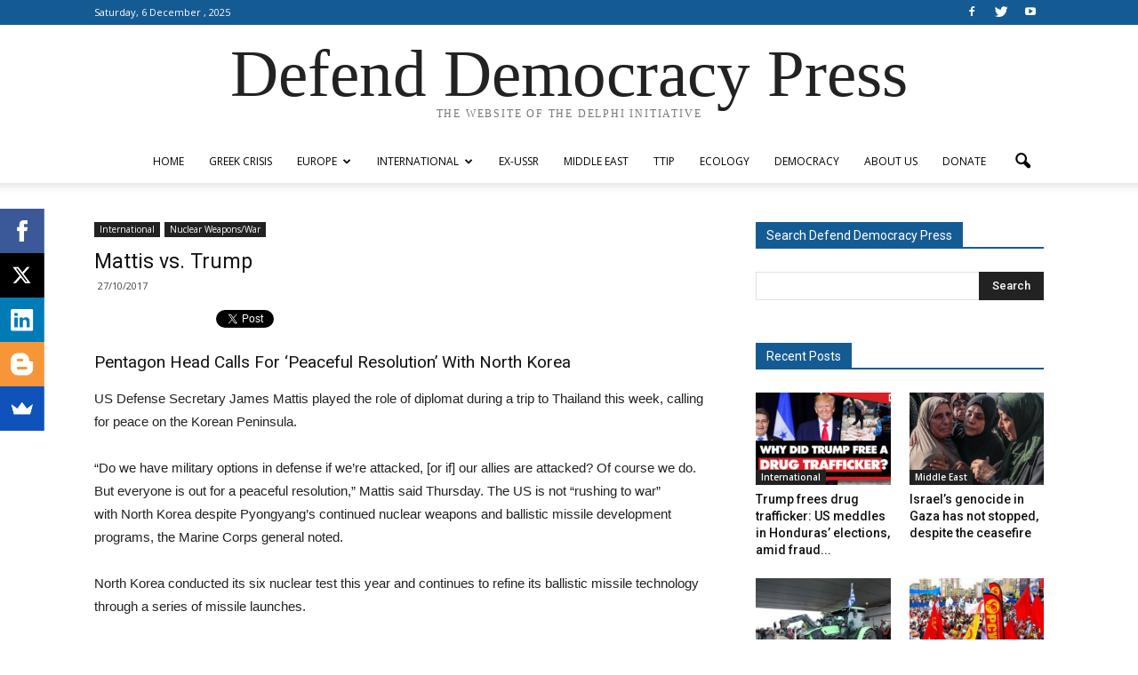

--- FILE ---
content_type: text/html; charset=UTF-8
request_url: https://www.defenddemocracy.press/mattis-vs-trump/
body_size: 16169
content:

<!doctype html >
<!--[if IE 8]>    <html class="ie8" lang="en"> <![endif]-->
<!--[if IE 9]>    <html class="ie9" lang="en"> <![endif]-->
<!--[if gt IE 8]><!--> <html lang="en-US"> <!--<![endif]-->
<head>
    <title>Mattis vs. Trump | Defend Democracy Press</title>
    <meta charset="UTF-8" />
    <meta name="viewport" content="width=device-width, initial-scale=1.0">
    <link rel="pingback" href="https://www.defenddemocracy.press/xmlrpc.php" />
    <meta property="og:image" content="https://www.defenddemocracy.press/wp-content/uploads/2017/10/Mattis-Trump.jpg" /><meta name="author" content="admin">
<link rel='dns-prefetch' href='//fonts.googleapis.com' />
<link rel='dns-prefetch' href='//s.w.org' />
<link rel="alternate" type="application/rss+xml" title="Defend Democracy Press &raquo; Feed" href="https://www.defenddemocracy.press/feed/" />
<link rel="alternate" type="application/rss+xml" title="Defend Democracy Press &raquo; Comments Feed" href="https://www.defenddemocracy.press/comments/feed/" />
		<script type="text/javascript">
			window._wpemojiSettings = {"baseUrl":"https:\/\/s.w.org\/images\/core\/emoji\/11\/72x72\/","ext":".png","svgUrl":"https:\/\/s.w.org\/images\/core\/emoji\/11\/svg\/","svgExt":".svg","source":{"concatemoji":"https:\/\/www.defenddemocracy.press\/wp-includes\/js\/wp-emoji-release.min.js?ver=4.9.26"}};
			!function(e,a,t){var n,r,o,i=a.createElement("canvas"),p=i.getContext&&i.getContext("2d");function s(e,t){var a=String.fromCharCode;p.clearRect(0,0,i.width,i.height),p.fillText(a.apply(this,e),0,0);e=i.toDataURL();return p.clearRect(0,0,i.width,i.height),p.fillText(a.apply(this,t),0,0),e===i.toDataURL()}function c(e){var t=a.createElement("script");t.src=e,t.defer=t.type="text/javascript",a.getElementsByTagName("head")[0].appendChild(t)}for(o=Array("flag","emoji"),t.supports={everything:!0,everythingExceptFlag:!0},r=0;r<o.length;r++)t.supports[o[r]]=function(e){if(!p||!p.fillText)return!1;switch(p.textBaseline="top",p.font="600 32px Arial",e){case"flag":return s([55356,56826,55356,56819],[55356,56826,8203,55356,56819])?!1:!s([55356,57332,56128,56423,56128,56418,56128,56421,56128,56430,56128,56423,56128,56447],[55356,57332,8203,56128,56423,8203,56128,56418,8203,56128,56421,8203,56128,56430,8203,56128,56423,8203,56128,56447]);case"emoji":return!s([55358,56760,9792,65039],[55358,56760,8203,9792,65039])}return!1}(o[r]),t.supports.everything=t.supports.everything&&t.supports[o[r]],"flag"!==o[r]&&(t.supports.everythingExceptFlag=t.supports.everythingExceptFlag&&t.supports[o[r]]);t.supports.everythingExceptFlag=t.supports.everythingExceptFlag&&!t.supports.flag,t.DOMReady=!1,t.readyCallback=function(){t.DOMReady=!0},t.supports.everything||(n=function(){t.readyCallback()},a.addEventListener?(a.addEventListener("DOMContentLoaded",n,!1),e.addEventListener("load",n,!1)):(e.attachEvent("onload",n),a.attachEvent("onreadystatechange",function(){"complete"===a.readyState&&t.readyCallback()})),(n=t.source||{}).concatemoji?c(n.concatemoji):n.wpemoji&&n.twemoji&&(c(n.twemoji),c(n.wpemoji)))}(window,document,window._wpemojiSettings);
		</script>
		<style type="text/css">
img.wp-smiley,
img.emoji {
	display: inline !important;
	border: none !important;
	box-shadow: none !important;
	height: 1em !important;
	width: 1em !important;
	margin: 0 .07em !important;
	vertical-align: -0.1em !important;
	background: none !important;
	padding: 0 !important;
}
</style>
<link rel='stylesheet' id='crp-style-rounded-thumbs-css'  href='https://www.defenddemocracy.press/wp-content/plugins/contextual-related-posts/css/default-style.css?ver=4.9.26' type='text/css' media='all' />
<style id='crp-style-rounded-thumbs-inline-css' type='text/css'>

.crp_related a {
  width: 324px;
  height: 170px;
  text-decoration: none;
}
.crp_related img {
  max-width: 324px;
  margin: auto;
}
.crp_related .crp_title {
  width: 324px;
}
                
</style>
<link rel='stylesheet' id='wpstatistics-css-css'  href='https://www.defenddemocracy.press/wp-content/plugins/wp-statistics/assets/css/frontend.css?ver=12.3.6.1' type='text/css' media='all' />
<link rel='stylesheet' id='google_font_open_sans-css'  href='https://fonts.googleapis.com/css?family=Open+Sans%3A300italic%2C400italic%2C600italic%2C400%2C600%2C700&#038;subset=greek%2Cgreek-ext%2Clatin&#038;ver=4.9.26' type='text/css' media='all' />
<link rel='stylesheet' id='google_font_roboto-css'  href='https://fonts.googleapis.com/css?family=Roboto%3A500%2C400italic%2C700%2C900%2C500italic%2C400%2C300&#038;subset=greek%2Cgreek-ext%2Clatin&#038;ver=4.9.26' type='text/css' media='all' />
<link rel='stylesheet' id='js_composer_front-css'  href='https://www.defenddemocracy.press/wp-content/plugins/js_composer/assets/css/js_composer.min.css?ver=4.11' type='text/css' media='all' />
<link rel='stylesheet' id='td-theme-css'  href='https://www.defenddemocracy.press/wp-content/themes/Newspaper/style.css?ver=7.5' type='text/css' media='all' />
<script type='text/javascript' src='https://www.defenddemocracy.press/wp-includes/js/jquery/jquery.js?ver=1.12.4'></script>
<script type='text/javascript' src='https://www.defenddemocracy.press/wp-includes/js/jquery/jquery-migrate.min.js?ver=1.4.1'></script>
<link rel='https://api.w.org/' href='https://www.defenddemocracy.press/wp-json/' />
<link rel="EditURI" type="application/rsd+xml" title="RSD" href="https://www.defenddemocracy.press/xmlrpc.php?rsd" />
<link rel="wlwmanifest" type="application/wlwmanifest+xml" href="https://www.defenddemocracy.press/wp-includes/wlwmanifest.xml" /> 
<link rel='prev' title='Three Aircraft Carrier Strike Groups Deployed, Trump playing China against Korea, New Warnings about Trump&#8217;s plans' href='https://www.defenddemocracy.press/three-aircraft-carrier-strike-groups-deployed-trump-playing-china-against-korea-new-warnings-about-trumps-plans/' />
<link rel='next' title='Trump Blames Russia for ‘Hurting’ U.S. Efforts on North Korea’s Nuclear Weapons' href='https://www.defenddemocracy.press/trump-blames-russia-for-hurting-u-s-efforts-on-north-koreas-nuclear-weapons/' />
<meta name="generator" content="WordPress 4.9.26" />
<link rel="canonical" href="https://www.defenddemocracy.press/mattis-vs-trump/" />
<link rel='shortlink' href='https://www.defenddemocracy.press/?p=14085' />
<link rel="alternate" type="application/json+oembed" href="https://www.defenddemocracy.press/wp-json/oembed/1.0/embed?url=https%3A%2F%2Fwww.defenddemocracy.press%2Fmattis-vs-trump%2F" />
<link rel="alternate" type="text/xml+oembed" href="https://www.defenddemocracy.press/wp-json/oembed/1.0/embed?url=https%3A%2F%2Fwww.defenddemocracy.press%2Fmattis-vs-trump%2F&#038;format=xml" />
<!--[if lt IE 9]><script src="https://html5shim.googlecode.com/svn/trunk/html5.js"></script><![endif]-->
    <meta name="generator" content="Powered by Visual Composer - drag and drop page builder for WordPress."/>
<!--[if lte IE 9]><link rel="stylesheet" type="text/css" href="https://www.defenddemocracy.press/wp-content/plugins/js_composer/assets/css/vc_lte_ie9.min.css" media="screen"><![endif]--><!--[if IE  8]><link rel="stylesheet" type="text/css" href="https://www.defenddemocracy.press/wp-content/plugins/js_composer/assets/css/vc-ie8.min.css" media="screen"><![endif]-->
<!-- JS generated by theme -->

<script>
    
    

	    var tdBlocksArray = []; //here we store all the items for the current page

	    //td_block class - each ajax block uses a object of this class for requests
	    function tdBlock() {
		    this.id = '';
		    this.block_type = 1; //block type id (1-234 etc)
		    this.atts = '';
		    this.td_column_number = '';
		    this.td_current_page = 1; //
		    this.post_count = 0; //from wp
		    this.found_posts = 0; //from wp
		    this.max_num_pages = 0; //from wp
		    this.td_filter_value = ''; //current live filter value
		    this.is_ajax_running = false;
		    this.td_user_action = ''; // load more or infinite loader (used by the animation)
		    this.header_color = '';
		    this.ajax_pagination_infinite_stop = ''; //show load more at page x
	    }


        // td_js_generator - mini detector
        (function(){
            var htmlTag = document.getElementsByTagName("html")[0];

            if ( navigator.userAgent.indexOf("MSIE 10.0") > -1 ) {
                htmlTag.className += ' ie10';
            }

            if ( !!navigator.userAgent.match(/Trident.*rv\:11\./) ) {
                htmlTag.className += ' ie11';
            }

            if ( /(iPad|iPhone|iPod)/g.test(navigator.userAgent) ) {
                htmlTag.className += ' td-md-is-ios';
            }

            var user_agent = navigator.userAgent.toLowerCase();
            if ( user_agent.indexOf("android") > -1 ) {
                htmlTag.className += ' td-md-is-android';
            }

            if ( -1 !== navigator.userAgent.indexOf('Mac OS X')  ) {
                htmlTag.className += ' td-md-is-os-x';
            }

            if ( /chrom(e|ium)/.test(navigator.userAgent.toLowerCase()) ) {
               htmlTag.className += ' td-md-is-chrome';
            }

            if ( -1 !== navigator.userAgent.indexOf('Firefox') ) {
                htmlTag.className += ' td-md-is-firefox';
            }

            if ( -1 !== navigator.userAgent.indexOf('Safari') && -1 === navigator.userAgent.indexOf('Chrome') ) {
                htmlTag.className += ' td-md-is-safari';
            }

            if( -1 !== navigator.userAgent.indexOf('IEMobile') ){
                htmlTag.className += ' td-md-is-iemobile';
            }

        })();




        var tdLocalCache = {};

        ( function () {
            "use strict";

            tdLocalCache = {
                data: {},
                remove: function (resource_id) {
                    delete tdLocalCache.data[resource_id];
                },
                exist: function (resource_id) {
                    return tdLocalCache.data.hasOwnProperty(resource_id) && tdLocalCache.data[resource_id] !== null;
                },
                get: function (resource_id) {
                    return tdLocalCache.data[resource_id];
                },
                set: function (resource_id, cachedData) {
                    tdLocalCache.remove(resource_id);
                    tdLocalCache.data[resource_id] = cachedData;
                }
            };
        })();

    
    
var td_viewport_interval_list=[{"limitBottom":767,"sidebarWidth":228},{"limitBottom":1018,"sidebarWidth":300},{"limitBottom":1140,"sidebarWidth":324}];
var td_animation_stack_effect="type1";
var tds_animation_stack=true;
var td_animation_stack_specific_selectors=".entry-thumb, img[class*=\"wp-image-\"], a.td-sml-link-to-image > img";
var td_animation_stack_general_selectors=".td-animation-stack .entry-thumb, .post .entry-thumb, .post img[class*=\"wp-image-\"], .post a.td-sml-link-to-image > img";
var tds_general_modal_image="yes";
var td_ajax_url="https:\/\/www.defenddemocracy.press\/wp-admin\/admin-ajax.php?td_theme_name=Newspaper&v=7.5";
var td_get_template_directory_uri="https:\/\/www.defenddemocracy.press\/wp-content\/themes\/Newspaper";
var tds_snap_menu="";
var tds_logo_on_sticky="";
var tds_header_style="10";
var td_please_wait="Please wait...";
var td_email_user_pass_incorrect="User or password incorrect!";
var td_email_user_incorrect="Email or username incorrect!";
var td_email_incorrect="Email incorrect!";
var tds_more_articles_on_post_enable="";
var tds_more_articles_on_post_time_to_wait="";
var tds_more_articles_on_post_pages_distance_from_top=800;
var tds_theme_color_site_wide="#155b93";
var tds_smart_sidebar="";
var tdThemeName="Newspaper";
var td_magnific_popup_translation_tPrev="Previous (Left arrow key)";
var td_magnific_popup_translation_tNext="Next (Right arrow key)";
var td_magnific_popup_translation_tCounter="%curr% of %total%";
var td_magnific_popup_translation_ajax_tError="The content from %url% could not be loaded.";
var td_magnific_popup_translation_image_tError="The image #%curr% could not be loaded.";
var td_ad_background_click_link="";
var td_ad_background_click_target="";
</script>


<!-- Header style compiled by theme -->

<style>
    
.td-header-wrap .black-menu .sf-menu > .current-menu-item > a,
    .td-header-wrap .black-menu .sf-menu > .current-menu-ancestor > a,
    .td-header-wrap .black-menu .sf-menu > .current-category-ancestor > a,
    .td-header-wrap .black-menu .sf-menu > li > a:hover,
    .td-header-wrap .black-menu .sf-menu > .sfHover > a,
    .td-header-style-12 .td-header-menu-wrap-full,
    .sf-menu > .current-menu-item > a:after,
    .sf-menu > .current-menu-ancestor > a:after,
    .sf-menu > .current-category-ancestor > a:after,
    .sf-menu > li:hover > a:after,
    .sf-menu > .sfHover > a:after,
    .sf-menu ul .td-menu-item > a:hover,
    .sf-menu ul .sfHover > a,
    .sf-menu ul .current-menu-ancestor > a,
    .sf-menu ul .current-category-ancestor > a,
    .sf-menu ul .current-menu-item > a,
    .td-header-style-12 .td-affix,
    .header-search-wrap .td-drop-down-search:after,
    .header-search-wrap .td-drop-down-search .btn:hover,
    input[type=submit]:hover,
    .td-read-more a,
    .td-post-category:hover,
    .td-grid-style-1.td-hover-1 .td-big-grid-post:hover .td-post-category,
    .td-grid-style-5.td-hover-1 .td-big-grid-post:hover .td-post-category,
    .td_top_authors .td-active .td-author-post-count,
    .td_top_authors .td-active .td-author-comments-count,
    .td_top_authors .td_mod_wrap:hover .td-author-post-count,
    .td_top_authors .td_mod_wrap:hover .td-author-comments-count,
    .td-404-sub-sub-title a:hover,
    .td-search-form-widget .wpb_button:hover,
    .td-rating-bar-wrap div,
    .td_category_template_3 .td-current-sub-category,
    .dropcap,
    .td_wrapper_video_playlist .td_video_controls_playlist_wrapper,
    .wpb_default,
    .wpb_default:hover,
    .td-left-smart-list:hover,
    .td-right-smart-list:hover,
    .woocommerce-checkout .woocommerce input.button:hover,
    .woocommerce-page .woocommerce a.button:hover,
    .woocommerce-account div.woocommerce .button:hover,
    #bbpress-forums button:hover,
    .bbp_widget_login .button:hover,
    .td-footer-wrapper .td-post-category,
    .td-footer-wrapper .widget_product_search input[type="submit"]:hover,
    .woocommerce .product a.button:hover,
    .woocommerce .product #respond input#submit:hover,
    .woocommerce .checkout input#place_order:hover,
    .woocommerce .woocommerce.widget .button:hover,
    .single-product .product .summary .cart .button:hover,
    .woocommerce-cart .woocommerce table.cart .button:hover,
    .woocommerce-cart .woocommerce .shipping-calculator-form .button:hover,
    .td-next-prev-wrap a:hover,
    .td-load-more-wrap a:hover,
    .td-post-small-box a:hover,
    .page-nav .current,
    .page-nav:first-child > div,
    .td_category_template_8 .td-category-header .td-category a.td-current-sub-category,
    .td_category_template_4 .td-category-siblings .td-category a:hover,
    #bbpress-forums .bbp-pagination .current,
    #bbpress-forums #bbp-single-user-details #bbp-user-navigation li.current a,
    .td-theme-slider:hover .slide-meta-cat a,
    a.vc_btn-black:hover,
    .td-trending-now-wrapper:hover .td-trending-now-title,
    .td-scroll-up,
    .td-smart-list-button:hover,
    .td-weather-information:before,
    .td-weather-week:before,
    .td_block_exchange .td-exchange-header:before,
    .td_block_big_grid_9.td-grid-style-1 .td-post-category,
    .td_block_big_grid_9.td-grid-style-5 .td-post-category,
    .td-grid-style-6.td-hover-1 .td-module-thumb:after {
        background-color: #155b93;
    }

    .woocommerce .woocommerce-message .button:hover,
    .woocommerce .woocommerce-error .button:hover,
    .woocommerce .woocommerce-info .button:hover {
        background-color: #155b93 !important;
    }

    .woocommerce .product .onsale,
    .woocommerce.widget .ui-slider .ui-slider-handle {
        background: none #155b93;
    }

    .woocommerce.widget.widget_layered_nav_filters ul li a {
        background: none repeat scroll 0 0 #155b93 !important;
    }

    a,
    cite a:hover,
    .td_mega_menu_sub_cats .cur-sub-cat,
    .td-mega-span h3 a:hover,
    .td_mod_mega_menu:hover .entry-title a,
    .header-search-wrap .result-msg a:hover,
    .top-header-menu li a:hover,
    .top-header-menu .current-menu-item > a,
    .top-header-menu .current-menu-ancestor > a,
    .top-header-menu .current-category-ancestor > a,
    .td-social-icon-wrap > a:hover,
    .td-header-sp-top-widget .td-social-icon-wrap a:hover,
    .td-page-content blockquote p,
    .td-post-content blockquote p,
    .mce-content-body blockquote p,
    .comment-content blockquote p,
    .wpb_text_column blockquote p,
    .td_block_text_with_title blockquote p,
    .td_module_wrap:hover .entry-title a,
    .td-subcat-filter .td-subcat-list a:hover,
    .td-subcat-filter .td-subcat-dropdown a:hover,
    .td_quote_on_blocks,
    .dropcap2,
    .dropcap3,
    .td_top_authors .td-active .td-authors-name a,
    .td_top_authors .td_mod_wrap:hover .td-authors-name a,
    .td-post-next-prev-content a:hover,
    .author-box-wrap .td-author-social a:hover,
    .td-author-name a:hover,
    .td-author-url a:hover,
    .td_mod_related_posts:hover h3 > a,
    .td-post-template-11 .td-related-title .td-related-left:hover,
    .td-post-template-11 .td-related-title .td-related-right:hover,
    .td-post-template-11 .td-related-title .td-cur-simple-item,
    .td-post-template-11 .td_block_related_posts .td-next-prev-wrap a:hover,
    .comment-reply-link:hover,
    .logged-in-as a:hover,
    #cancel-comment-reply-link:hover,
    .td-search-query,
    .td-category-header .td-pulldown-category-filter-link:hover,
    .td-category-siblings .td-subcat-dropdown a:hover,
    .td-category-siblings .td-subcat-dropdown a.td-current-sub-category,
    .widget a:hover,
    .widget_calendar tfoot a:hover,
    .woocommerce a.added_to_cart:hover,
    #bbpress-forums li.bbp-header .bbp-reply-content span a:hover,
    #bbpress-forums .bbp-forum-freshness a:hover,
    #bbpress-forums .bbp-topic-freshness a:hover,
    #bbpress-forums .bbp-forums-list li a:hover,
    #bbpress-forums .bbp-forum-title:hover,
    #bbpress-forums .bbp-topic-permalink:hover,
    #bbpress-forums .bbp-topic-started-by a:hover,
    #bbpress-forums .bbp-topic-started-in a:hover,
    #bbpress-forums .bbp-body .super-sticky li.bbp-topic-title .bbp-topic-permalink,
    #bbpress-forums .bbp-body .sticky li.bbp-topic-title .bbp-topic-permalink,
    .widget_display_replies .bbp-author-name,
    .widget_display_topics .bbp-author-name,
    .footer-text-wrap .footer-email-wrap a,
    .td-subfooter-menu li a:hover,
    .footer-social-wrap a:hover,
    a.vc_btn-black:hover,
    .td-smart-list-dropdown-wrap .td-smart-list-button:hover,
    .td_module_17 .td-read-more a:hover,
    .td_module_18 .td-read-more a:hover,
    .td_module_19 .td-post-author-name a:hover,
    .td-instagram-user a {
        color: #155b93;
    }

    a.vc_btn-black.vc_btn_square_outlined:hover,
    a.vc_btn-black.vc_btn_outlined:hover,
    .td-mega-menu-page .wpb_content_element ul li a:hover {
        color: #155b93 !important;
    }

    .td-next-prev-wrap a:hover,
    .td-load-more-wrap a:hover,
    .td-post-small-box a:hover,
    .page-nav .current,
    .page-nav:first-child > div,
    .td_category_template_8 .td-category-header .td-category a.td-current-sub-category,
    .td_category_template_4 .td-category-siblings .td-category a:hover,
    #bbpress-forums .bbp-pagination .current,
    .post .td_quote_box,
    .page .td_quote_box,
    a.vc_btn-black:hover {
        border-color: #155b93;
    }

    .td_wrapper_video_playlist .td_video_currently_playing:after {
        border-color: #155b93 !important;
    }

    .header-search-wrap .td-drop-down-search:before {
        border-color: transparent transparent #155b93 transparent;
    }

    .block-title > span,
    .block-title > a,
    .block-title > label,
    .widgettitle,
    .widgettitle:after,
    .td-trending-now-title,
    .td-trending-now-wrapper:hover .td-trending-now-title,
    .wpb_tabs li.ui-tabs-active a,
    .wpb_tabs li:hover a,
    .vc_tta-container .vc_tta-color-grey.vc_tta-tabs-position-top.vc_tta-style-classic .vc_tta-tabs-container .vc_tta-tab.vc_active > a,
    .vc_tta-container .vc_tta-color-grey.vc_tta-tabs-position-top.vc_tta-style-classic .vc_tta-tabs-container .vc_tta-tab:hover > a,
    .td-related-title .td-cur-simple-item,
    .woocommerce .product .products h2,
    .td-subcat-filter .td-subcat-dropdown:hover .td-subcat-more {
    	background-color: #155b93;
    }

    .woocommerce div.product .woocommerce-tabs ul.tabs li.active {
    	background-color: #155b93 !important;
    }

    .block-title,
    .td-related-title,
    .wpb_tabs .wpb_tabs_nav,
    .vc_tta-container .vc_tta-color-grey.vc_tta-tabs-position-top.vc_tta-style-classic .vc_tta-tabs-container,
    .woocommerce div.product .woocommerce-tabs ul.tabs:before {
        border-color: #155b93;
    }
    .td_block_wrap .td-subcat-item .td-cur-simple-item {
	    color: #155b93;
	}


    
    .td-grid-style-4 .entry-title
    {
        background-color: rgba(21, 91, 147, 0.7);
    }

    
    .block-title > span,
    .block-title > span > a,
    .widget_rss .block-title .rsswidget,
    .block-title > a,
    .widgettitle,
    .widgettitle > a,
    .td-trending-now-title,
    .wpb_tabs li.ui-tabs-active a,
    .wpb_tabs li:hover a,
    .vc_tta-container .vc_tta-color-grey.vc_tta-tabs-position-top.vc_tta-style-classic .vc_tta-tabs-container .vc_tta-tab.vc_active > a,
    .vc_tta-container .vc_tta-color-grey.vc_tta-tabs-position-top.vc_tta-style-classic .vc_tta-tabs-container .vc_tta-tab:hover > a,
    .td-related-title .td-cur-simple-item,
    .woocommerce div.product .woocommerce-tabs ul.tabs li.active,
    .woocommerce .product .products h2 {
    	color: #ffffff;
    }


    
    .td-header-wrap .td-header-top-menu-full,
    .td-header-wrap .top-header-menu .sub-menu {
        background-color: #155b93;
    }
    .td-header-style-8 .td-header-top-menu-full {
        background-color: transparent;
    }
    .td-header-style-8 .td-header-top-menu-full .td-header-top-menu {
        background-color: #155b93;
        padding-left: 15px;
        padding-right: 15px;
    }

    .td-header-wrap .td-header-top-menu-full .td-header-top-menu,
    .td-header-wrap .td-header-top-menu-full {
        border-bottom: none;
    }


    
    .td-header-top-menu,
    .td-header-top-menu a,
    .td-header-wrap .td-header-top-menu-full .td-header-top-menu,
    .td-header-wrap .td-header-top-menu-full a,
    .td-header-style-8 .td-header-top-menu,
    .td-header-style-8 .td-header-top-menu a {
        color: #ffffff;
    }

    
    .td-header-wrap .td-header-sp-top-widget .td-icon-font {
        color: #ffffff;
    }

    
    .td-footer-wrapper {
        background-color: #155b93;
    }

    
    .post blockquote p,
    .page blockquote p {
    	color: #155b93;
    }
    .post .td_quote_box,
    .page .td_quote_box {
        border-color: #155b93;
    }


    
    ul.sf-menu > .td-menu-item > a {
        font-size:12px;
	font-style:normal;
	font-weight:normal;
	text-transform:uppercase;
	
    }
    
    .td_module_1 .td-module-title {
    	font-size:17px;
	
    }
    
    .td_module_6 .td-module-title {
    	font-size:13px;
	
    }
    
    .td_module_mx2 .td-module-title a {
    	font-size:13px;
	
    }
    
    .td_module_mx4 .td-module-title a {
    	font-size:14px;
	
    }
    
    .td-post-template-5 .td-post-header .entry-title {
        font-size:23px;
	line-height:25px;
	
    }
    
    .post blockquote p,
    .page blockquote p,
    .td-post-text-content blockquote p {
        font-weight:bold;
	
    }
</style>

<script>
  (function(i,s,o,g,r,a,m){i['GoogleAnalyticsObject']=r;i[r]=i[r]||function(){
  (i[r].q=i[r].q||[]).push(arguments)},i[r].l=1*new Date();a=s.createElement(o),
  m=s.getElementsByTagName(o)[0];a.async=1;a.src=g;m.parentNode.insertBefore(a,m)
  })(window,document,'script','//www.google-analytics.com/analytics.js','ga');

  ga('create', 'UA-72804216-1', 'auto');
  ga('send', 'pageview');

</script><link rel="icon" href="https://www.defenddemocracy.press/wp-content/uploads/2015/10/cropped-fabicon-32x32.jpg" sizes="32x32" />
<link rel="icon" href="https://www.defenddemocracy.press/wp-content/uploads/2015/10/cropped-fabicon-192x192.jpg" sizes="192x192" />
<link rel="apple-touch-icon-precomposed" href="https://www.defenddemocracy.press/wp-content/uploads/2015/10/cropped-fabicon-180x180.jpg" />
<meta name="msapplication-TileImage" content="https://www.defenddemocracy.press/wp-content/uploads/2015/10/cropped-fabicon-270x270.jpg" />
<!-- ## NXS/OG ## --><!-- ## NXSOGTAGS ## --><!-- ## NXS/OG ## -->
<noscript><style type="text/css"> .wpb_animate_when_almost_visible { opacity: 1; }</style></noscript></head>

<body class="post-template-default single single-post postid-14085 single-format-standard mattis-vs-trump single_template_5 wpb-js-composer js-comp-ver-4.11 vc_responsive td-animation-stack-type1 td-full-layout" itemscope="itemscope" itemtype="https://schema.org/WebPage">

        <div class="td-scroll-up"><i class="td-icon-menu-up"></i></div>
    
    <div class="td-menu-background"></div>
<div id="td-mobile-nav">
    <div class="td-mobile-container">
        <!-- mobile menu top section -->
        <div class="td-menu-socials-wrap">
            <!-- socials -->
            <div class="td-menu-socials">
                
        <span class="td-social-icon-wrap">
            <a target="_blank" href="https://www.facebook.com/The.Delphi.Initiative/" title="Facebook">
                <i class="td-icon-font td-icon-facebook"></i>
            </a>
        </span>
        <span class="td-social-icon-wrap">
            <a target="_blank" href="https://twitter.com/delphi2015" title="Twitter">
                <i class="td-icon-font td-icon-twitter"></i>
            </a>
        </span>
        <span class="td-social-icon-wrap">
            <a target="_blank" href="https://www.youtube.com/channel/UCnzRNIZ79dczuuJStgo3tFw" title="Youtube">
                <i class="td-icon-font td-icon-youtube"></i>
            </a>
        </span>            </div>
            <!-- close button -->
            <div class="td-mobile-close">
                <a href="#"><i class="td-icon-close-mobile"></i></a>
            </div>
        </div>

        <!-- login section -->
        
        <!-- menu section -->
        <div class="td-mobile-content">
            <div class="menu-%ce%b1%ce%b3%ce%b3%ce%bb%ce%b9%ce%ba%cf%8c-%ce%bc%ce%b5%ce%bd%ce%bf%cf%8d-container"><ul id="menu-%ce%b1%ce%b3%ce%b3%ce%bb%ce%b9%ce%ba%cf%8c-%ce%bc%ce%b5%ce%bd%ce%bf%cf%8d" class="td-mobile-main-menu"><li id="menu-item-3902" class="menu-item menu-item-type-post_type menu-item-object-page menu-item-home menu-item-first menu-item-3902"><a href="https://www.defenddemocracy.press/">Home</a></li>
<li id="menu-item-2086" class="menu-item menu-item-type-post_type menu-item-object-page menu-item-2086"><a href="https://www.defenddemocracy.press/greek-crisis/">Greek Crisis</a></li>
<li id="menu-item-2077" class="menu-item menu-item-type-post_type menu-item-object-page menu-item-has-children menu-item-2077"><a href="https://www.defenddemocracy.press/europe/">Europe<i class="td-icon-menu-right td-element-after"></i></a>
<ul class="sub-menu">
	<li id="menu-item-1907" class="menu-item menu-item-type-taxonomy menu-item-object-category menu-item-1907"><a href="https://www.defenddemocracy.press/category/europe/refugee-crisis/">Refugee Crisis</a></li>
	<li id="menu-item-280" class="menu-item menu-item-type-taxonomy menu-item-object-category menu-item-280"><a href="https://www.defenddemocracy.press/category/europe/debate-on-eu/">Debate on EU</a></li>
</ul>
</li>
<li id="menu-item-2078" class="menu-item menu-item-type-post_type menu-item-object-page menu-item-has-children menu-item-2078"><a href="https://www.defenddemocracy.press/international/">International<i class="td-icon-menu-right td-element-after"></i></a>
<ul class="sub-menu">
	<li id="menu-item-289" class="menu-item menu-item-type-taxonomy menu-item-object-category menu-item-289"><a href="https://www.defenddemocracy.press/category/international/economy/">Economy</a></li>
	<li id="menu-item-286" class="menu-item menu-item-type-taxonomy menu-item-object-category menu-item-286"><a href="https://www.defenddemocracy.press/category/international/brics/">BRICS</a></li>
	<li id="menu-item-288" class="menu-item menu-item-type-taxonomy menu-item-object-category menu-item-288"><a href="https://www.defenddemocracy.press/category/international/ukraine-east-west/">Ukraine / East &#8211; West</a></li>
	<li id="menu-item-566" class="menu-item menu-item-type-taxonomy menu-item-object-category current-post-ancestor current-menu-parent current-post-parent menu-item-566"><a href="https://www.defenddemocracy.press/category/international/nuclear-weaponswar/">Nuclear Weapons/War</a></li>
</ul>
</li>
<li id="menu-item-48641" class="menu-item menu-item-type-taxonomy menu-item-object-category menu-item-48641"><a href="https://www.defenddemocracy.press/category/ex-ussr/">ex-USSR</a></li>
<li id="menu-item-2080" class="menu-item menu-item-type-post_type menu-item-object-page menu-item-2080"><a href="https://www.defenddemocracy.press/middle-east/">Middle East</a></li>
<li id="menu-item-2081" class="menu-item menu-item-type-post_type menu-item-object-page menu-item-2081"><a href="https://www.defenddemocracy.press/ttip/">TTIP</a></li>
<li id="menu-item-2082" class="menu-item menu-item-type-post_type menu-item-object-page menu-item-2082"><a href="https://www.defenddemocracy.press/ecology/">Ecology</a></li>
<li id="menu-item-2079" class="menu-item menu-item-type-post_type menu-item-object-page menu-item-2079"><a href="https://www.defenddemocracy.press/democracy-2/">Democracy</a></li>
<li id="menu-item-1769" class="menu-item menu-item-type-post_type menu-item-object-page menu-item-1769"><a href="https://www.defenddemocracy.press/about-us/">ABOUT US</a></li>
<li id="menu-item-34543" class="menu-item menu-item-type-post_type menu-item-object-page menu-item-34543"><a href="https://www.defenddemocracy.press/donate/">Donate</a></li>
</ul></div>        </div>
    </div>

    <!-- register/login section -->
    </div>    <div class="td-search-background"></div>
<div class="td-search-wrap-mob">
	<div class="td-drop-down-search" aria-labelledby="td-header-search-button">
		<form method="get" class="td-search-form" action="https://www.defenddemocracy.press/">
			<!-- close button -->
			<div class="td-search-close">
				<a href="#"><i class="td-icon-close-mobile"></i></a>
			</div>
			<div role="search" class="td-search-input">
				<span>Search</span>
				<input id="td-header-search-mob" type="text" value="" name="s" autocomplete="off" />
			</div>
		</form>
		<div id="td-aj-search-mob"></div>
	</div>
</div>    
    
    <div id="td-outer-wrap">
    
        <!--
Header style 10
-->

<div class="td-header-wrap td-header-style-10">

	<div class="td-header-top-menu-full">
		<div class="td-container td-header-row td-header-top-menu">
            
    <div class="top-bar-style-1">
        
<div class="td-header-sp-top-menu">


	        <div class="td_data_time">
            <div >

                 Saturday, 6 December , 2025
            </div>
        </div>
    </div>
        <div class="td-header-sp-top-widget">
    
        <span class="td-social-icon-wrap">
            <a target="_blank" href="https://www.facebook.com/The.Delphi.Initiative/" title="Facebook">
                <i class="td-icon-font td-icon-facebook"></i>
            </a>
        </span>
        <span class="td-social-icon-wrap">
            <a target="_blank" href="https://twitter.com/delphi2015" title="Twitter">
                <i class="td-icon-font td-icon-twitter"></i>
            </a>
        </span>
        <span class="td-social-icon-wrap">
            <a target="_blank" href="https://www.youtube.com/channel/UCnzRNIZ79dczuuJStgo3tFw" title="Youtube">
                <i class="td-icon-font td-icon-youtube"></i>
            </a>
        </span></div>
    </div>

<!-- LOGIN MODAL -->

                <div  id="login-form" class="white-popup-block mfp-hide mfp-with-anim">
                    <div class="td-login-wrap">
                        <a href="#" class="td-back-button"><i class="td-icon-modal-back"></i></a>
                        <div id="td-login-div" class="td-login-form-div td-display-block">
                            <div class="td-login-panel-title">Sign in</div>
                            <div class="td-login-panel-descr">Welcome! Log into your account</div>
                            <div class="td_display_err"></div>
                            <div class="td-login-inputs"><input class="td-login-input" type="text" name="login_email" id="login_email" value="" required><label>your username</label></div>
	                        <div class="td-login-inputs"><input class="td-login-input" type="password" name="login_pass" id="login_pass" value="" required><label>your password</label></div>
                            <input type="button" name="login_button" id="login_button" class="wpb_button btn td-login-button" value="Login">
                            <div class="td-login-info-text"><a href="#" id="forgot-pass-link">Forgot your password? Get help</a></div>
                            
                        </div>

                        

                         <div id="td-forgot-pass-div" class="td-login-form-div td-display-none">
                            <div class="td-login-panel-title">Password recovery</div>
                            <div class="td-login-panel-descr">Recover your password</div>
                            <div class="td_display_err"></div>
                            <div class="td-login-inputs"><input class="td-login-input" type="text" name="forgot_email" id="forgot_email" value="" required><label>your email</label></div>
                            <input type="button" name="forgot_button" id="forgot_button" class="wpb_button btn td-login-button" value="Send My Password">
                            <div class="td-login-info-text">A password will be e-mailed to you.</div>
                        </div>
                    </div>
                </div>
                		</div>
	</div>

    <div class="td-banner-wrap-full td-logo-wrap-full ">
        <div class="td-header-sp-logo">
                <span class="td-logo-text-container">
		<a class="td-logo-wrap" href="https://www.defenddemocracy.press/">
							<span class="td-logo-text">Defend Democracy Press</span>
						<span class="td-tagline-text">THE WEBSITE OF THE DELPHI INITIATIVE</span>
		</a>
    </span>
	        </div>
    </div>

	<div class="td-header-menu-wrap-full">
		<div class="td-header-menu-wrap td-header-gradient">
			<div class="td-container td-header-row td-header-main-menu">
				<div id="td-header-menu" role="navigation">
    <div id="td-top-mobile-toggle"><a href="#"><i class="td-icon-font td-icon-mobile"></i></a></div>
    <div class="td-main-menu-logo td-logo-in-header">
            </div>
    <div class="menu-%ce%b1%ce%b3%ce%b3%ce%bb%ce%b9%ce%ba%cf%8c-%ce%bc%ce%b5%ce%bd%ce%bf%cf%8d-container"><ul id="menu-%ce%b1%ce%b3%ce%b3%ce%bb%ce%b9%ce%ba%cf%8c-%ce%bc%ce%b5%ce%bd%ce%bf%cf%8d-1" class="sf-menu"><li class="menu-item menu-item-type-post_type menu-item-object-page menu-item-home menu-item-first td-menu-item td-normal-menu menu-item-3902"><a href="https://www.defenddemocracy.press/">Home</a></li>
<li class="menu-item menu-item-type-post_type menu-item-object-page td-menu-item td-normal-menu menu-item-2086"><a href="https://www.defenddemocracy.press/greek-crisis/">Greek Crisis</a></li>
<li class="menu-item menu-item-type-post_type menu-item-object-page menu-item-has-children td-menu-item td-normal-menu menu-item-2077"><a href="https://www.defenddemocracy.press/europe/">Europe</a>
<ul class="sub-menu">
	<li class="menu-item menu-item-type-taxonomy menu-item-object-category td-menu-item td-normal-menu menu-item-1907"><a href="https://www.defenddemocracy.press/category/europe/refugee-crisis/">Refugee Crisis</a></li>
	<li class="menu-item menu-item-type-taxonomy menu-item-object-category td-menu-item td-normal-menu menu-item-280"><a href="https://www.defenddemocracy.press/category/europe/debate-on-eu/">Debate on EU</a></li>
</ul>
</li>
<li class="menu-item menu-item-type-post_type menu-item-object-page menu-item-has-children td-menu-item td-normal-menu menu-item-2078"><a href="https://www.defenddemocracy.press/international/">International</a>
<ul class="sub-menu">
	<li class="menu-item menu-item-type-taxonomy menu-item-object-category td-menu-item td-normal-menu menu-item-289"><a href="https://www.defenddemocracy.press/category/international/economy/">Economy</a></li>
	<li class="menu-item menu-item-type-taxonomy menu-item-object-category td-menu-item td-normal-menu menu-item-286"><a href="https://www.defenddemocracy.press/category/international/brics/">BRICS</a></li>
	<li class="menu-item menu-item-type-taxonomy menu-item-object-category td-menu-item td-normal-menu menu-item-288"><a href="https://www.defenddemocracy.press/category/international/ukraine-east-west/">Ukraine / East &#8211; West</a></li>
	<li class="menu-item menu-item-type-taxonomy menu-item-object-category current-post-ancestor current-menu-parent current-post-parent td-menu-item td-normal-menu menu-item-566"><a href="https://www.defenddemocracy.press/category/international/nuclear-weaponswar/">Nuclear Weapons/War</a></li>
</ul>
</li>
<li class="menu-item menu-item-type-taxonomy menu-item-object-category td-menu-item td-normal-menu menu-item-48641"><a href="https://www.defenddemocracy.press/category/ex-ussr/">ex-USSR</a></li>
<li class="menu-item menu-item-type-post_type menu-item-object-page td-menu-item td-normal-menu menu-item-2080"><a href="https://www.defenddemocracy.press/middle-east/">Middle East</a></li>
<li class="menu-item menu-item-type-post_type menu-item-object-page td-menu-item td-normal-menu menu-item-2081"><a href="https://www.defenddemocracy.press/ttip/">TTIP</a></li>
<li class="menu-item menu-item-type-post_type menu-item-object-page td-menu-item td-normal-menu menu-item-2082"><a href="https://www.defenddemocracy.press/ecology/">Ecology</a></li>
<li class="menu-item menu-item-type-post_type menu-item-object-page td-menu-item td-normal-menu menu-item-2079"><a href="https://www.defenddemocracy.press/democracy-2/">Democracy</a></li>
<li class="menu-item menu-item-type-post_type menu-item-object-page td-menu-item td-normal-menu menu-item-1769"><a href="https://www.defenddemocracy.press/about-us/">ABOUT US</a></li>
<li class="menu-item menu-item-type-post_type menu-item-object-page td-menu-item td-normal-menu menu-item-34543"><a href="https://www.defenddemocracy.press/donate/">Donate</a></li>
</ul></div></div>


<div class="td-search-wrapper">
    <div id="td-top-search">
        <!-- Search -->
        <div class="header-search-wrap">
            <div class="dropdown header-search">
                <a id="td-header-search-button" href="#" role="button" class="dropdown-toggle " data-toggle="dropdown"><i class="td-icon-search"></i></a>
                <a id="td-header-search-button-mob" href="#" role="button" class="dropdown-toggle " data-toggle="dropdown"><i class="td-icon-search"></i></a>
            </div>
        </div>
    </div>
</div>

<div class="header-search-wrap">
	<div class="dropdown header-search">
		<div class="td-drop-down-search" aria-labelledby="td-header-search-button">
			<form method="get" class="td-search-form" action="https://www.defenddemocracy.press/">
				<div role="search" class="td-head-form-search-wrap">
					<input id="td-header-search" type="text" value="" name="s" autocomplete="off" /><input class="wpb_button wpb_btn-inverse btn" type="submit" id="td-header-search-top" value="Search" />
				</div>
			</form>
			<div id="td-aj-search"></div>
		</div>
	</div>
</div>			</div>
		</div>
	</div>

    <div class="td-banner-wrap-full td-banner-bg">
        <div class="td-container-header td-header-row td-header-header">
            <div class="td-header-sp-recs">
                <div class="td-header-rec-wrap">
    
</div>            </div>
        </div>
    </div>

</div><div class="td-main-content-wrap">

    <div class="td-container td-post-template-5 ">
        <div class="td-crumb-container"></div>
            <div class="td-pb-row">
                                            <div class="td-pb-span8 td-main-content" role="main">
                                <div class="td-ss-main-content">
                                    
    <article id="post-14085" class="post-14085 post type-post status-publish format-standard has-post-thumbnail hentry category-international category-nuclear-weaponswar tag-korea tag-mattis tag-pentagon tag-trump-donald" itemscope itemtype="https://schema.org/Article">
        <div class="td-post-header">

            <ul class="td-category"><li class="entry-category"><a  href="https://www.defenddemocracy.press/category/international/">International</a></li><li class="entry-category"><a  href="https://www.defenddemocracy.press/category/international/nuclear-weaponswar/">Nuclear Weapons/War</a></li></ul>
            <header class="td-post-title">
                <h1 class="entry-title">Mattis vs. Trump</h1>

                

                <div class="td-module-meta-info">
                                        <span class="td-post-date"><time class="entry-date updated td-module-date" datetime="2017-10-27T03:40:43+00:00" >27/10/2017</time></span>                                                        </div>

            </header>

        </div>

        <div class="td-post-sharing td-post-sharing-top td-with-like"><div class="td-classic-sharing"><ul><li class="td-classic-facebook"><iframe frameBorder="0" src="https://www.facebook.com/plugins/like.php?href=https://www.defenddemocracy.press/mattis-vs-trump/&amp;layout=button_count&amp;show_faces=false&amp;width=105&amp;action=like&amp;colorscheme=light&amp;height=21" style="border:none; overflow:hidden; width:105px; height:21px; background-color:transparent;"></iframe></li><li class="td-classic-twitter"><a href="https://twitter.com/share" class="twitter-share-button" data-url="https://www.defenddemocracy.press/mattis-vs-trump/" data-text="Mattis vs. Trump" data-via="" data-lang="en">tweet</a> <script>!function(d,s,id){var js,fjs=d.getElementsByTagName(s)[0];if(!d.getElementById(id)){js=d.createElement(s);js.id=id;js.src="//platform.twitter.com/widgets.js";fjs.parentNode.insertBefore(js,fjs);}}(document,"script","twitter-wjs");</script></li></ul></div></div>

        <div class="td-post-content">
            <div class="b-article__header-title ">
<h4>Pentagon Head Calls For ‘Peaceful Resolution’ With North Korea</h4>
<div class="b-article__lead">
<p>US Defense Secretary James Mattis played the role of diplomat during a trip to Thailand this week, calling for peace on the Korean Peninsula.</p>
</div>
<div class="b-article__text">
<p class="marker-quote1">&#8220;Do we have military options in defense if we&#8217;re attacked, [or if] our allies are attacked? Of course we do. But everyone is out for a peaceful resolution,&#8221; Mattis said Thursday. The US is not &#8220;rushing to war&#8221; with North Korea despite Pyongyang&#8217;s continued nuclear weapons and ballistic missile development programs, the Marine Corps general noted.</p>
<p>North Korea conducted its six nuclear test this year and continues to refine its ballistic missile technology through a series of missile launches.</p>
<p>Mattis met with Thai officials Thursday after attending a meeting with defense officials from the Association of Southeast Asian Nations (ASEAN) the day before, Agence France-Presse reports.</p>
<p>The Pentagon chief&#8217;s comments contrast starkly with US President Donald Trump&#8217;s threats directed at the Democratic People&#8217;s Republic of Korea (DPRK). &#8220;Sorry, but only one thing will work!&#8221; the president tweeted October 7. &#8220;Our country has been unsuccessfully dealing with North Korea for 25 years.&#8221;</p>
<p>Trump&#8217;s attacks on &#8220;Rocket Man&#8221; Kim Jong-un have reportedly caused Pyongyang to shut down diplomatic channels with Washington at almost the exact moment when Mattis has called for keeping &#8220;efforts firmly in the diplomatic lane for resolution.&#8221;</p>
<p>Experts have estimated that a conflict on the Korean Peninsula wouldn&#8217;t come close to resembling the wars in Iraq, Libya or Afghanistan, in which the casualty lists were relatively one-sided and spread out — a UN report in January 2006 estimated that after three years of war and insurgency, 34,000 Iraqi civilians had been killed. By contrast, as many as 20,000 South Koreans would die per day, according to US Defense Department <a href="https://sputniknews.com/military/201709261057691989-korean-conflict-kill-20000-daily/" target="_blank" rel="noopener noreferrer">estimates</a>.</p>
<div style="clear:both; margin-top:0em; margin-bottom:2em;"><a href="https://www.defenddemocracy.press/the-long-suppressed-korean-war-report-on-u-s-use-of-biological-weapons-released-at-last/" target="_blank" class="IRPP_ruby"><!-- INLINE RELATED POSTS 1/3 //--><style> .IRPP_ruby , .IRPP_ruby .postImageUrl , .IRPP_ruby .centered-text-area { height: 130px; position: relative; } .IRPP_ruby , .IRPP_ruby:hover , .IRPP_ruby:visited , .IRPP_ruby:active { border:0!important; } .IRPP_ruby .clearfix:after { content: ""; display: table; clear: both; } .IRPP_ruby { display: block; transition: background-color 250ms; webkit-transition: background-color 250ms; width: 100%; opacity: 1; transition: opacity 250ms; webkit-transition: opacity 250ms; background-color: #2C3E50; } .IRPP_ruby:active , .IRPP_ruby:hover { opacity: 1; transition: opacity 250ms; webkit-transition: opacity 250ms; background-color: #34495E; } .IRPP_ruby .postImageUrl { background-position: center; background-size: cover; float: left; margin: 0; padding: 0; width: 31.59%; } .IRPP_ruby .centered-text-area { float: right; width: 65.65%; padding:0; margin:0; } .IRPP_ruby .centered-text { display: table; height: 130px; left: 0; top: 0; padding:0; margin:0; } .IRPP_ruby .IRPP_ruby-content { display: table-cell; margin: 0; padding: 0 74px 0 0px; position: relative; vertical-align: middle; width: 100%; } .IRPP_ruby .ctaText { border-bottom: 0 solid #fff; color: #3498DB; font-size: 13px; font-weight: bold; letter-spacing: .125em; margin: 0; padding: 0; } .IRPP_ruby .postTitle { color: #ECF0F1; font-size: 16px; font-weight: 600; margin: 0; padding: 0; } .IRPP_ruby .ctaButton { background: url(https://www.defenddemocracy.press/wp-content/plugins/intelly-related-posts-pro/assets/images/next-arrow.png)no-repeat; display: inline-block; height: 130px; width: 54px; } .IRPP_ruby .ctaButton { background-color: inherit; margin-left: 10px; position: absolute; right: 0; top: 0; } .IRPP_ruby:after { content: ""; display: block; clear: both; } </style><div class="postImageUrl" style="background-image:url(https://www.defenddemocracy.press/wp-content/uploads/2018/02/biological-weapons-300x225.png);"></div><div class="centered-text-area"><div class="centered-text"><div class="IRPP_ruby-content"><div class="ctaText" style="float:left;">Read also:</div><div style="clear:both"></div><div class="postTitle" style="float:left;">The long-suppressed Korean War report on U.S. use of biological weapons released at last</div></div></div><div class="ctaButton"></div></div></a></div></div>
</div>
<div class="crp_related "><h4></h4><ul><li><a href="http://www.defenddemocracy.press/tillerson-mattis-kushner-divided-about-launching-a-nuclear-war/"    ><img src="http://www.defenddemocracy.press/wp-content/uploads/2017/10/tillerson-mattis-324x170.jpg" alt="Tillerson, Mattis, Kushner: Divided about Launching a Nuclear War?" title="Tillerson, Mattis, Kushner: Divided about Launching a Nuclear War?"  class="crp_thumb crp_featured" /><span class="crp_title">Tillerson, Mattis, Kushner: Divided about Launching a&hellip;</span></a></li><li><a href="http://www.defenddemocracy.press/what-mattis-said-on-a-korean-war-last-may/"    ><img src="http://www.defenddemocracy.press/wp-content/uploads/2017/08/James-Mattis-324x170.jpg" alt="What Mattis said on a Korean War last May" title="What Mattis said on a Korean War last May"  class="crp_thumb crp_featured" /><span class="crp_title">What Mattis said on a Korean War last May</span></a></li><li><a href="http://www.defenddemocracy.press/us-ready-to-use-nuclear-capabilities-against-north-korea-white-house/"    ><img src="http://www.defenddemocracy.press/wp-content/uploads/2017/10/trump-324x170.png" alt="US ready to use ‘nuclear capabilities’ against North Korea: White House" title="US ready to use ‘nuclear capabilities’ against North Korea: White House"  class="crp_thumb crp_featured" /><span class="crp_title">US ready to use ‘nuclear capabilities’ against North&hellip;</span></a></li><li><a href="http://www.defenddemocracy.press/kremlin-warns-against-steps-aggravating-situation-on-korean-peninsula/"    ><img src="http://www.defenddemocracy.press/wp-content/uploads/2017/08/korea-usa-324x170.png" alt="Kremlin Warns Against Steps Aggravating Situation on Korean Peninsula" title="Kremlin Warns Against Steps Aggravating Situation on Korean Peninsula"  class="crp_thumb crp_featured" /><span class="crp_title">Kremlin Warns Against Steps Aggravating Situation on Korean&hellip;</span></a></li><li><a href="http://www.defenddemocracy.press/mad-dog-threatens-north-korea-with-nuclear-war/"    ><img src="http://www.defenddemocracy.press/wp-content/uploads/2016/12/Mattis-324x170.jpg" alt="Mad Dog Threatens North Korea with Nuclear War" title="Mad Dog Threatens North Korea with Nuclear War"  class="crp_thumb crp_featured" /><span class="crp_title">Mad Dog Threatens North Korea with Nuclear War</span></a></li><li><a href="http://www.defenddemocracy.press/mattis-says-us-could-annihilate-north-korea-if-it-wanted-to/"    ><img src="http://www.defenddemocracy.press/wp-content/uploads/2017/08/James-Mattis1-324x170.jpg" alt="Mattis says US could ‘annihilate’ North Korea if it wanted to" title="Mattis says US could ‘annihilate’ North Korea if it wanted to"  class="crp_thumb crp_featured" /><span class="crp_title">Mattis says US could ‘annihilate’ North Korea if it&hellip;</span></a></li></ul><div class="crp_clear"></div></div>        </div>


        <footer>
                        
            <div class="td-post-source-tags">
                <div class="td-post-source-via "><div class="td-post-small-box"><span>SOURCE</span><a rel="nofollow" href="https://sputniknews.com/military/201710261058572581-pentagon-peaceful-resolution-north-korea/">sputniknews.com</a></div></div>                <ul class="td-tags td-post-small-box clearfix"><li><span>TAGS</span></li><li><a href="https://www.defenddemocracy.press/tag/korea/">Korea</a></li><li><a href="https://www.defenddemocracy.press/tag/mattis/">Mattis</a></li><li><a href="https://www.defenddemocracy.press/tag/pentagon/">Pentagon</a></li><li><a href="https://www.defenddemocracy.press/tag/trump-donald/">Trump Donald</a></li></ul>            </div>

                                    <div class="td-author-name vcard author" style="display: none"><span class="fn"><a href="https://www.defenddemocracy.press/author/mitsos/">admin</a></span></div>            <span style="display: none;" itemprop="author" itemscope itemtype="https://schema.org/Person"><meta itemprop="name" content="admin"></span><meta itemprop="datePublished" content="2017-10-27T03:40:43+00:00"><meta itemprop="dateModified" content="2017-10-29T00:08:16+00:00"><meta itemscope itemprop="mainEntityOfPage" itemType="https://schema.org/WebPage" itemid="https://www.defenddemocracy.press/mattis-vs-trump/"/><span style="display: none;" itemprop="publisher" itemscope itemtype="https://schema.org/Organization"><span style="display: none;" itemprop="logo" itemscope itemtype="https://schema.org/ImageObject"><meta itemprop="url" content=""></span><meta itemprop="name" content="Defend Democracy Press"></span><meta itemprop="headline " content="Mattis vs. Trump"><span style="display: none;" itemprop="image" itemscope itemtype="https://schema.org/ImageObject"><meta itemprop="url" content="https://www.defenddemocracy.press/wp-content/uploads/2017/10/Mattis-Trump.jpg"><meta itemprop="width" content="4028"><meta itemprop="height" content="2685"></span>        </footer>

    </article> <!-- /.post -->

    
                                </div>
                            </div>
                            <div class="td-pb-span4 td-main-sidebar" role="complementary">
                                <div class="td-ss-main-sidebar">
                                    <aside class="widget widget_search"><div class="block-title"><span>Search Defend Democracy Press</span></div><form method="get" class="td-search-form-widget" action="https://www.defenddemocracy.press/">
    <div role="search">
        <input class="td-widget-search-input" type="text" value="" name="s" id="s" /><input class="wpb_button wpb_btn-inverse btn" type="submit" id="searchsubmit" value="Search" />
    </div>
</form></aside><div class="td_block_wrap td_block_15 td_block_widget td_uid_2_69339f92a9543_rand td_with_ajax_pagination td-pb-border-top"  data-td-block-uid="td_uid_2_69339f92a9543" ><script>var block_td_uid_2_69339f92a9543 = new tdBlock();
block_td_uid_2_69339f92a9543.id = "td_uid_2_69339f92a9543";
block_td_uid_2_69339f92a9543.atts = '{"limit":"6","sort":"","post_ids":"","tag_slug":"","autors_id":"","installed_post_types":"","category_id":"","category_ids":"","custom_title":"Recent Posts","custom_url":"","show_child_cat":"","sub_cat_ajax":"","ajax_pagination":"load_more","header_color":"#","header_text_color":"#","ajax_pagination_infinite_stop":"","td_column_number":1,"td_ajax_preloading":"","td_ajax_filter_type":"","td_ajax_filter_ids":"","td_filter_default_txt":"All","color_preset":"","border_top":"","class":"td_block_widget td_uid_2_69339f92a9543_rand","el_class":"","offset":"","css":"","live_filter":"","live_filter_cur_post_id":"","live_filter_cur_post_author":""}';
block_td_uid_2_69339f92a9543.td_column_number = "1";
block_td_uid_2_69339f92a9543.block_type = "td_block_15";
block_td_uid_2_69339f92a9543.post_count = "6";
block_td_uid_2_69339f92a9543.found_posts = "21180";
block_td_uid_2_69339f92a9543.header_color = "#";
block_td_uid_2_69339f92a9543.ajax_pagination_infinite_stop = "";
block_td_uid_2_69339f92a9543.max_num_pages = "3530";
tdBlocksArray.push(block_td_uid_2_69339f92a9543);
</script><div class="td-block-title-wrap"><h4 class="block-title"><span>Recent Posts</span></h4></div><div id=td_uid_2_69339f92a9543 class="td_block_inner td-column-1">

	<div class="td-block-span12">

        <div class="td_module_mx4 td_module_wrap td-animation-stack td-meta-info-hide">
            <div class="td-module-image">
                <div class="td-module-thumb"><a href="https://www.defenddemocracy.press/trump-frees-drug-trafficker-us-meddles-in-honduras-elections-amid-fraud-accusations/" rel="bookmark" title="Trump frees drug trafficker: US meddles in Honduras&#8217; elections, amid fraud accusations"><img width="218" height="150" class="entry-thumb" src="https://www.defenddemocracy.press/wp-content/uploads/2025/12/546641-218x150.jpg" srcset="https://www.defenddemocracy.press/wp-content/uploads/2025/12/546641-218x150.jpg 218w, https://www.defenddemocracy.press/wp-content/uploads/2025/12/546641-100x70.jpg 100w" sizes="(max-width: 218px) 100vw, 218px" alt="" title="Trump frees drug trafficker: US meddles in Honduras&#8217; elections, amid fraud accusations"/></a></div>                <a href="https://www.defenddemocracy.press/category/international/" class="td-post-category">International</a>            </div>

            <h3 class="entry-title td-module-title"><a href="https://www.defenddemocracy.press/trump-frees-drug-trafficker-us-meddles-in-honduras-elections-amid-fraud-accusations/" rel="bookmark" title="Trump frees drug trafficker: US meddles in Honduras&#8217; elections, amid fraud accusations">Trump frees drug trafficker: US meddles in Honduras&#8217; elections, amid fraud...</a></h3>
        </div>

        
	</div> <!-- ./td-block-span12 -->

	<div class="td-block-span12">

        <div class="td_module_mx4 td_module_wrap td-animation-stack td-meta-info-hide">
            <div class="td-module-image">
                <div class="td-module-thumb"><a href="https://www.defenddemocracy.press/israels-genocide-in-gaza-has-not-stopped-despite-the-ceasefire/" rel="bookmark" title="Israel’s genocide in Gaza has not stopped, despite the ceasefire"><img width="218" height="150" class="entry-thumb" src="https://www.defenddemocracy.press/wp-content/uploads/2025/12/651431311-218x150.jpg" srcset="https://www.defenddemocracy.press/wp-content/uploads/2025/12/651431311-218x150.jpg 218w, https://www.defenddemocracy.press/wp-content/uploads/2025/12/651431311-100x70.jpg 100w" sizes="(max-width: 218px) 100vw, 218px" alt="" title="Israel’s genocide in Gaza has not stopped, despite the ceasefire"/></a></div>                <a href="https://www.defenddemocracy.press/category/middle-east/" class="td-post-category">Middle East</a>            </div>

            <h3 class="entry-title td-module-title"><a href="https://www.defenddemocracy.press/israels-genocide-in-gaza-has-not-stopped-despite-the-ceasefire/" rel="bookmark" title="Israel’s genocide in Gaza has not stopped, despite the ceasefire">Israel’s genocide in Gaza has not stopped, despite the ceasefire</a></h3>
        </div>

        
	</div> <!-- ./td-block-span12 -->

	<div class="td-block-span12">

        <div class="td_module_mx4 td_module_wrap td-animation-stack td-meta-info-hide">
            <div class="td-module-image">
                <div class="td-module-thumb"><a href="https://www.defenddemocracy.press/farmers-block-athens-lamia-highway-protests-over-eu-payment-delays-intensify/" rel="bookmark" title="Farmers block Athens-Lamia highway, protests over EU payment delays intensify"><img width="218" height="150" class="entry-thumb" src="https://www.defenddemocracy.press/wp-content/uploads/2025/12/4656461-218x150.jpg" srcset="https://www.defenddemocracy.press/wp-content/uploads/2025/12/4656461-218x150.jpg 218w, https://www.defenddemocracy.press/wp-content/uploads/2025/12/4656461-100x70.jpg 100w" sizes="(max-width: 218px) 100vw, 218px" alt="" title="Farmers block Athens-Lamia highway, protests over EU payment delays intensify"/></a></div>                <a href="https://www.defenddemocracy.press/category/europe/" class="td-post-category">Europe</a>            </div>

            <h3 class="entry-title td-module-title"><a href="https://www.defenddemocracy.press/farmers-block-athens-lamia-highway-protests-over-eu-payment-delays-intensify/" rel="bookmark" title="Farmers block Athens-Lamia highway, protests over EU payment delays intensify">Farmers block Athens-Lamia highway, protests over EU payment delays intensify</a></h3>
        </div>

        
	</div> <!-- ./td-block-span12 -->

	<div class="td-block-span12">

        <div class="td_module_mx4 td_module_wrap td-animation-stack td-meta-info-hide">
            <div class="td-module-image">
                <div class="td-module-thumb"><a href="https://www.defenddemocracy.press/etre-communiste-au-venezuela/" rel="bookmark" title="Être communiste au Venezuela"><img width="218" height="150" class="entry-thumb" src="https://www.defenddemocracy.press/wp-content/uploads/2025/12/arton3117-resp11801-218x150.jpg" srcset="https://www.defenddemocracy.press/wp-content/uploads/2025/12/arton3117-resp11801-218x150.jpg 218w, https://www.defenddemocracy.press/wp-content/uploads/2025/12/arton3117-resp11801-100x70.jpg 100w" sizes="(max-width: 218px) 100vw, 218px" alt="" title="Être communiste au Venezuela"/></a></div>                <a href="https://www.defenddemocracy.press/category/international/" class="td-post-category">International</a>            </div>

            <h3 class="entry-title td-module-title"><a href="https://www.defenddemocracy.press/etre-communiste-au-venezuela/" rel="bookmark" title="Être communiste au Venezuela">Être communiste au Venezuela</a></h3>
        </div>

        
	</div> <!-- ./td-block-span12 -->

	<div class="td-block-span12">

        <div class="td_module_mx4 td_module_wrap td-animation-stack td-meta-info-hide">
            <div class="td-module-image">
                <div class="td-module-thumb"><a href="https://www.defenddemocracy.press/intellexa-leaks-reveal-wider-reach-of-predator-spyware/" rel="bookmark" title="‘Intellexa Leaks’ Reveal Wider Reach of Predator Spyware"><img width="218" height="150" class="entry-thumb" src="https://www.defenddemocracy.press/wp-content/uploads/2025/12/Screenshot_1403-218x150.jpg" srcset="https://www.defenddemocracy.press/wp-content/uploads/2025/12/Screenshot_1403-218x150.jpg 218w, https://www.defenddemocracy.press/wp-content/uploads/2025/12/Screenshot_1403-100x70.jpg 100w" sizes="(max-width: 218px) 100vw, 218px" alt="" title="‘Intellexa Leaks’ Reveal Wider Reach of Predator Spyware"/></a></div>                <a href="https://www.defenddemocracy.press/category/cat_democracy/" class="td-post-category">Democracy</a>            </div>

            <h3 class="entry-title td-module-title"><a href="https://www.defenddemocracy.press/intellexa-leaks-reveal-wider-reach-of-predator-spyware/" rel="bookmark" title="‘Intellexa Leaks’ Reveal Wider Reach of Predator Spyware">‘Intellexa Leaks’ Reveal Wider Reach of Predator Spyware</a></h3>
        </div>

        
	</div> <!-- ./td-block-span12 -->

	<div class="td-block-span12">

        <div class="td_module_mx4 td_module_wrap td-animation-stack td-meta-info-hide">
            <div class="td-module-image">
                <div class="td-module-thumb"><a href="https://www.defenddemocracy.press/palestinian-prisoners-face-hunger-overcrowding-and-violence-israeli-report-finds/" rel="bookmark" title="Palestinian prisoners face ‘hunger, overcrowding and violence’, Israeli report finds"><img width="218" height="150" class="entry-thumb" src="https://www.defenddemocracy.press/wp-content/uploads/2025/12/Screenshot_1402-218x150.jpg" srcset="https://www.defenddemocracy.press/wp-content/uploads/2025/12/Screenshot_1402-218x150.jpg 218w, https://www.defenddemocracy.press/wp-content/uploads/2025/12/Screenshot_1402-100x70.jpg 100w" sizes="(max-width: 218px) 100vw, 218px" alt="" title="Palestinian prisoners face ‘hunger, overcrowding and violence’, Israeli report finds"/></a></div>                <a href="https://www.defenddemocracy.press/category/middle-east/" class="td-post-category">Middle East</a>            </div>

            <h3 class="entry-title td-module-title"><a href="https://www.defenddemocracy.press/palestinian-prisoners-face-hunger-overcrowding-and-violence-israeli-report-finds/" rel="bookmark" title="Palestinian prisoners face ‘hunger, overcrowding and violence’, Israeli report finds">Palestinian prisoners face ‘hunger, overcrowding and violence’, Israeli report finds</a></h3>
        </div>

        
	</div> <!-- ./td-block-span12 --></div><div class="td-load-more-wrap"><a href="#" class="td_ajax_load_more td_ajax_load_more_js" id="next-page-td_uid_2_69339f92a9543" data-td_block_id="td_uid_2_69339f92a9543">Load more<i class="td-icon-font td-icon-menu-down"></i></a></div></div> <!-- ./block --><div class="clearfix"></div><aside class="widget widget_black_studio_tinymce"><div class="textwidget"><p style="text-align: center;"><strong>We invite you to join the dialogue</strong><br />
<strong> on our Facebook page.</strong></p>
<p><a href="https://www.facebook.com/The.Delphi.Initiative/"><img class="aligncenter size-full wp-image-4015" src="http://www.defenddemocracy.press/wp-content/uploads/2016/06/f_logo.jpg" alt="f_logo" width="200" height="200" /></a></p>
</div></aside>                                </div>
                            </div>
                                    </div> <!-- /.td-pb-row -->
    </div> <!-- /.td-container -->
</div> <!-- /.td-main-content-wrap -->


<!-- Instagram -->



<!-- Footer -->
<div class="td-footer-wrapper td-footer-template-4">
    <div class="td-container">

	    <div class="td-pb-row">
		    <div class="td-pb-span12">
                		    </div>
	    </div>

        <div class="td-pb-row">

            <div class="td-pb-span12">
                <div class="td-footer-info"><div class="footer-logo-wrap"><a href="https://www.defenddemocracy.press/"><img src="" alt="" title=""/></a></div><div class="footer-text-wrap"></div><div class="footer-social-wrap td-social-style-2"></div></div><aside class="widget widget_black_studio_tinymce"><div class="textwidget"><h2><span style="color: #ffffff;"><b>"It's barbarism. I see it coming masqueraded under lawless alliances and predetermined enslavements. It may not be about Hitler's furnaces, but about the methodical and quasi-scientific subjugation of Man. His absolute humiliation. His disgrace"</b></span></h2>
<h6><span style="color: #ffffff;"><i>Odysseas Elytis, Greek poet, in a press conference on the occasion of receiving the Nobel Prize (1979)</i></span></h6>
</div></aside>            </div>
        </div>
    </div>
</div>

<!-- Sub Footer -->
    <div class="td-sub-footer-container">
        <div class="td-container">
            <div class="td-pb-row">
                <div class="td-pb-span7 td-sub-footer-menu">
                        <div class="menu-disclaimer-container"><ul id="menu-disclaimer" class="td-subfooter-menu"><li id="menu-item-20878" class="menu-item menu-item-type-custom menu-item-object-custom menu-item-first td-menu-item td-normal-menu menu-item-20878"><a href="http://www.kangaru.gr">Designed by Kangaru Productions</a></li>
<li id="menu-item-2627" class="menu-item menu-item-type-post_type menu-item-object-page td-menu-item td-normal-menu menu-item-2627"><a href="https://www.defenddemocracy.press/delphi-initiative-gmail-dot-com/">Contact Us</a></li>
<li id="menu-item-1772" class="menu-item menu-item-type-post_type menu-item-object-page td-menu-item td-normal-menu menu-item-1772"><a href="https://www.defenddemocracy.press/disclaimer/">COPYRIGHT &#038; DISCLAIMER</a></li>
</ul></div>                </div>

                <div class="td-pb-span5 td-sub-footer-copy">
                    &copy; Unless otherwise stated, Copyright 2016 DefendDemocracy.Press                 </div>
            </div>
        </div>
    </div>
</div><!--close td-outer-wrap-->

<script async>(function(s,u,m,o,j,v){j=u.createElement(m);v=u.getElementsByTagName(m)[0];j.async=1;j.src=o;j.dataset.sumoSiteId='acc33f4fb2355a743ce8b9df3b39a14a4f5c72feada24daed437fbf805935638';j.dataset.sumoPlatform='wordpress';v.parentNode.insertBefore(j,v)})(window,document,'script','//load.sumo.com/');</script>

    <!--

        Theme: Newspaper by tagDiv 2016
        Version: 7.5 (rara)
        Deploy mode: deploy
        
        uid: 69339f92b67bf
    -->

    <script type='text/javascript' src='https://www.defenddemocracy.press/wp-content/themes/Newspaper/js/tagdiv_theme.js?ver=7.5'></script>
<script type='text/javascript' src='https://www.defenddemocracy.press/wp-includes/js/comment-reply.min.js?ver=4.9.26'></script>
<script type='text/javascript' src='https://www.defenddemocracy.press/wp-includes/js/wp-embed.min.js?ver=4.9.26'></script>

<!-- JS generated by theme -->

<script>
    

                jQuery().ready(function jQuery_ready() {
                    tdAjaxCount.tdGetViewsCountsAjax("post","[14085]");
                });
            

	

		(function(){
			var html_jquery_obj = jQuery('html');

			if (html_jquery_obj.length && (html_jquery_obj.is('.ie8') || html_jquery_obj.is('.ie9'))) {

				var path = 'https://www.defenddemocracy.press/wp-content/themes/Newspaper/style.css';

				jQuery.get(path, function(data) {

					var str_split_separator = '#td_css_split_separator';
					var arr_splits = data.split(str_split_separator);
					var arr_length = arr_splits.length;

					if (arr_length > 1) {

						var dir_path = 'https://www.defenddemocracy.press/wp-content/themes/Newspaper';
						var splited_css = '';

						for (var i = 0; i < arr_length; i++) {
							if (i > 0) {
								arr_splits[i] = str_split_separator + ' ' + arr_splits[i];
							}
							//jQuery('head').append('<style>' + arr_splits[i] + '</style>');

							var formated_str = arr_splits[i].replace(/\surl\(\'(?!data\:)/gi, function regex_function(str) {
								return ' url(\'' + dir_path + '/' + str.replace(/url\(\'/gi, '').replace(/^\s+|\s+$/gm,'');
							});

							splited_css += "<style>" + formated_str + "</style>";
						}

						var td_theme_css = jQuery('link#td-theme-css');

						if (td_theme_css.length) {
							td_theme_css.after(splited_css);
						}
					}
				});
			}
		})();

	
	
</script>


</body>
</html>

--- FILE ---
content_type: text/html; charset=UTF-8
request_url: https://www.defenddemocracy.press/wp-admin/admin-ajax.php?td_theme_name=Newspaper&v=7.5
body_size: 15
content:

{"14085":154}

--- FILE ---
content_type: text/css
request_url: https://www.defenddemocracy.press/wp-content/plugins/wp-statistics/assets/css/frontend.css?ver=12.3.6.1
body_size: 233
content:
#wpadminbar #wp-admin-bar-wp-statistic-menu .ab-icon:before {
    content: '\f184';
    top: 2px;
}

.wp-statistics-opt-out {
    width: 100%;
    background: #e2e2e2;
    border-top: 5px solid #333333;
    position: fixed;
    bottom: 0;
    left: 0;
    right: 0;
    text-align: center;
    padding: 8px 5px;
    z-index: 9999;
}
